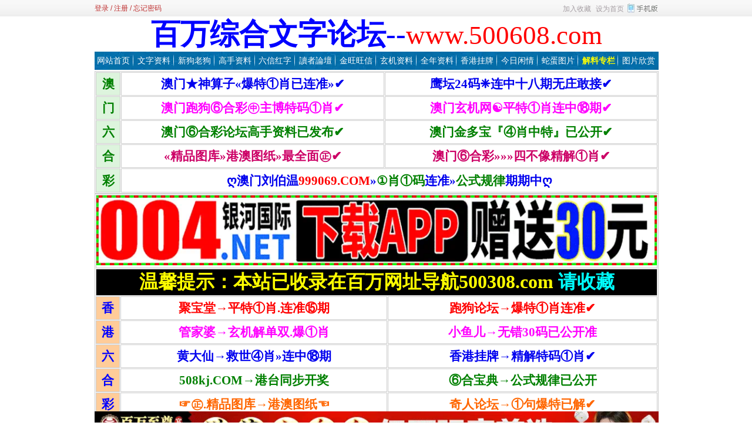

--- FILE ---
content_type: text/html
request_url: https://500525.com/news/bbs/637679.html
body_size: 6860
content:
<!DOCTYPE html PUBLIC "-//W3C//DTD XHTML 1.0 Transitional//EN" "http://www.w3.org/TR/xhtml1/DTD/xhtml1-transitional.dtd">
<html xmlns="http://www.w3.org/1999/xhtml" class="site_show">
<head>
	<meta http-equiv="Content-Type" content="text/html; charset=gb2312">
	<meta http-equiv="X-UA-Compatible" content="IE=Edge,chrome=1">
	<title>【077期】原创高手【山河江水㊣㊣合单合双】论坛独家发表_高手资料_高手料_百万文字论坛</title>
	<meta name="keywords" content="原创,高手,山河,江水,论坛" />
	<meta name="description" content="066期:&#128103;【山河江水】&#128103;合单与合双&#128103;【合双】开:羊46准067期:&#128103;【山河江水】&#128103;合单与合双&#128103;【合双】开:牛04准068期:&#128103;【山河江水】&#128103;合单与合双&#128103;【合单】开:马23准0..." />
		<meta property="og:type" content="news"/>
	<meta property="og:title" content="【077期】原创高手【山河江水㊣㊣合单合双】论坛独家发表"/>
	<meta property="og:description" content="066期:&#128103;【山河江水】&#128103;合单与合双&#128103;【合双】开:羊46准067期:&#128103;【山河江水】&#128103;合单与合双&#128103;【合双】开:牛04准068期:&#128103;【山河江水】&#128103;合单与合双&#128103;【合单】开:马23准0..."/>
	<meta property="og:image" content=""/>
	<meta property="og:url" content="http://500525.com/news/bbs/637679.html"/>
	<meta property="og:release_date" content="2024/7/10 9:45:41"/>
<meta http-equiv="Cache-Control" content="no-transform" />
	<meta http-equiv="Cache-Control" content="no-siteapp" />
	<meta name="applicable-device" content="pc">
	<meta http-equiv="mobile-agent" content="format=xhtml; url=https://safd-jjuu.5005053.com:8443/news/bbs/637679.html">
	<meta http-equiv="mobile-agent" content="format=html5; url=https://safd-jjuu.5005053.com:8443/news/bbs/637679.html">
	<meta http-equiv="mobile-agent" content="format=wml; url=https://safd-jjuu.5005053.com:8443/news/bbs/637679.html">
	<link rel="alternate" media="only screen and(max-width: 640px)" href="https://safd-jjuu.5005053.com:8443/news/bbs/637679.html" >


	<link rel="icon" href="../../favicon.ico" type="image/x-icon" />
	<link rel="shortcut icon" href="../../favicon.ico" type="image/x-icon" />
	

	<script language="javascript" type="text/javascript">
	var webTypeName='show';
	var webDataID='637679';
	var dbPathPart='../';
	var webPathPart='../../';
	var jsPathPart='../../';
	</script>
	<script language="javascript" type="text/javascript" src="../../configJs.asp?webName=show&webID=637679&v="></script>
	<script language="javascript" type="text/javascript" src="../../cache/OTca.js?v=20240614213619"></script>
	<script language="javascript" type="text/javascript" src="../../js/inc/jquery.min.js?v=6.38"></script>
	<script language="javascript" type="text/javascript" src="../../js/inc/common.js?v=6.38"></script>

	<link rel="stylesheet" href="../../skin/default/style1.css?v=6.38" type="text/css" media="all" id="webSkin" />
	<link rel="stylesheet" href="../../skin/navMenu14.css?v=6.38" type="text/css" media="all" />
	
		
		

</head>
<body >

<a name="toTop"></a>
<div class="htmlBody">
<div class="topBody">
	<div class="topMenu list">
	<ul>
		<li class="a list">
			<div style="width:1200px;">
			<ul>
				<li>
					<span id="topUserBox"></span>
					
				</li>
				<li>
					
				</li>
				<li>
					
				</li>
			</ul>
			</div>
		</li>
		<li class="b">
			<a href="https://safd-jjuu.5005053.com:8443/" target="_blank"><img id="topWapBtn" src="../../inc_img/wap2.gif" alt="WAP手机版" style="margin:5px 0 0 4px;cursor:pointer;float:right;" /></a>
			
			<span onclick="AddFavorite(document.location.href,document.title);" title="加入收藏" class="font1_2d pointer">加入收藏</span>&nbsp;
			<span id="setHomeA" onclick="SetHome($id('setHomeA'),document.location.href);" title="设为首页" class="font1_2d pointer">设为首页</span>
		</li>
	</ul>
		<span id='wapQrBox' style='width:152px;position:relative;float:right;z-index:99999;display:none;'></span>
	</div>
	<div class="clear"></div>
</div>
</div>

<div class="htmlBody">
<div class="topBody">
	<div class="topLogo list">
		
			
			<div class="ad23Style"><script type="text/javascript">OTca('ot023');</script></div>
			
		</div><div class="clear"></div>

	
		<div class="mainMenu">
			<ul class='topnav'>
<li class='b' navNum='48'>
<div class='itemMenu'><a href='../../' target='_self' style=''>网站首页</a></div>
</li>
<li class='c'>&nbsp;</li>
<li class='b' navNum='47'>
<div class='itemMenu'><a href='../../news/list_47.html' target='_blank' style=''>文字资料</a></div>
</li>
<li class='c'>&nbsp;</li>
<li class='b' navNum='74'>
<div class='itemMenu'><a href='../../news/list_74.html' target='_self' style=''>新狗老狗</a></div>
<ul class='subnav'>
<li><a href='../../news/list_62.html' target='_self' style=''>新版跑狗</a></li>
<li><a href='../../news/list_72.html' target='_blank' style=''>老版跑狗</a></li>
</ul>
</li>
<li class='c'>&nbsp;</li>
<li class='b' navNum='21'>
<div class='itemMenu'><a href='../../news/list_21.html' target='_blank' style=''>高手资料</a></div>
</li>
<li class='c'>&nbsp;</li>
<li class='b' navNum='58'>
<div class='itemMenu'><a href='../../news/list_58.html' target='_blank' style=''>六信红字</a></div>
</li>
<li class='c'>&nbsp;</li>
<li class='b' navNum='73'>
<div class='itemMenu'><a href='../../news/list_73.html' target='_blank' style=''>讀者論壇</a></div>
</li>
<li class='c'>&nbsp;</li>
<li class='b' navNum='76'>
<div class='itemMenu'><a href='../../news/list_76.html' target='_blank' style=''>金旺旺信箱</a></div>
</li>
<li class='c'>&nbsp;</li>
<li class='b' navNum='63'>
<div class='itemMenu'><a href='../../news/list_63.html' target='_blank' style=''>玄机资料</a></div>
</li>
<li class='c'>&nbsp;</li>
<li class='b' navNum='19'>
<div class='itemMenu'><a href='../../news/list_19.html' target='_blank' style=''>全年资料</a></div>
</li>
<li class='c'>&nbsp;</li>
<li class='b' navNum='31'>
<div class='itemMenu'><a href='../../news/list_31.html' target='_blank' style=''>香港挂牌</a></div>
</li>
<li class='c'>&nbsp;</li>
<li class='b' navNum='82'>
<div class='itemMenu'><a href='../../news/list_82.html' target='_self' style=''>今日闲情</a></div>
</li>
<li class='c'>&nbsp;</li>
<li class='b' navNum='83'>
<div class='itemMenu'><a href='../../news/list_83.html' target='_blank' style=''>蛇蛋图片</a></div>
</li>
<li class='c'>&nbsp;</li>
<li class='b' navNum='60'>
<div class='itemMenu'><a href='../../news/list_60.html' target='_blank' style='font-weight:bold;color:#FFFF00;'>解料专栏</a></div>
</li>
<li class='c'>&nbsp;</li>
<li class='b' navNum='56'>
<div class='itemMenu'><a href='../../news/list_56.html' target='_blank' style=''>图片欣赏</a></div>
</li>
</ul>
<div class='clear'></div>

		</div>
	
	<div class="clear"></div>
</div>
</div>

<div class="htmlBody"><div class="clear"></div>
<div class="topBody">
	<div class="adClass">
		<div class="ad3Style"><script type="text/javascript">OTca('ot003');</script></div>
		
		<div class="ad4Style"><script type="text/javascript">OTca('ot004');</script></div>
	</div>
	<div class="clear"></div>
</div>
</div>

<div class="htmlBody"><div class="clear"></div>
<div class="topBody">
	<div class="searchBox list">
	<ul>
		<li class="a">
			<span class='font2_2'>当前位置：</span><a href='../../'>首页</a>&nbsp;&gt;&nbsp;<a href='../../news/list_15.html' target='_self'>高手料</a>&nbsp;&gt;&nbsp;<a href='../../news/list_21.html' target='_blank'>高手资料</a>

		</li>
		<li class="b">
			<div>
			<form id="referForm" name="referForm" method="get" action="" onsubmit="return CheckRefForm()">
			<input type="hidden" id="mudi2" name="mudi2" value="refer" />
			<input type="button" class="searchImg button" value="" />
			<input type="text" id="refContent" name="refContent" class="searchInput" value="" />
			<select id="refMode" name="refMode" class="searchSelect" style="width:120px;">
				<option value='theme'>站内搜索(标题)</option><option value='source'>站内搜索(来源)</option><option value='writer'>站内搜索(作者)</option>
			</select>
			<input type="submit" class="searchBtn button" value="" />
			</form>
			</div>
			
		</li>
	</ul>
	</div>
	<div class="clear"></div>

</div>
</div>
<div class="clear"></div>

<div class="htmlBody">
<div class="height10"></div>
<div class="clear"></div>

<input type="hidden" id="contentImgMaxWidth" name="contentImgMaxWidth" value="920" />
<div class="mainBody" style="_overflow-x:hidden;">
		<div class="itemBox0" style="margin-bottom:5px;">
		<dl>
			<dt id='areaName'>高手资料</dt>
			<dd class="webBox">
				<input type="hidden" id="dataType" name="dataType" value="news" />
				<input type="hidden" id="isReply" name="isReply" value="0" />
				<input type="hidden" id="infoID" name="infoID" value="637679" />
				<input type="hidden" id="isUserCheck" name="isUserCheck" value="0" />
				<input type="hidden" id="voteMode" name="voteMode" value="11" />
				<input type="hidden" id="pageValue" name="pageValue" value="0" />
				<div class="a">
					<h1>【077期】原创高手【山河江水㊣㊣合单合双】论坛独家发表</h1>
					<div class="addi2">
						时间：2024/7/10 9:45:41&nbsp;&nbsp;
						作者：【山河江水】

						
						
					
					&nbsp;&nbsp;
						来源：网络转载&nbsp;&nbsp;
						阅读：<span id="infoReadNum">1927</span>&nbsp;&nbsp;
						评论：<span id="infoReplyNum">0</span>
					</div>
					<div class="clear"></div>
				</div>

				<script language="javascript" type="text/javascript">AjaxGetDeal("../../deal_js.asp?mudi=newsAddReadNum&dataID=637679&isNoReturn=0");</script>
				<div style="margin:2px 0 0 0 auto; width:948px; overflow:hidden; text-align:center;" class="adClass"><div class="ad16Style"><script type="text/javascript">OTca('ot016');</script></div></div>
				<div class="clear"></div>
				<div class="b">
						
					<div style="float:left; text-align:center;" class="adClass ad17Style"><script type="text/javascript">OTca('ot017');</script></div>
					

					<div id="newsContent"><div>


						<b><font size="4"><font face="微软雅黑 "><span style="color:#333333 ">066期:&#128103;【山河江水】&#128103;</span><span style="color:#ff6600 ">合单与合双</span><span style="color:#333333 ">&#128103;【</span><span style="color:#ff0000 ">合双</span></font></font></b><b><font size="4"><font face="微软雅黑 "><span style="color:#333333 ">】开:羊46准<br>067期:&#128103;【山河江水】&#128103;</span><span style="color:#ff6600 ">合单与合双</span><span style="color:#333333 ">&#128103;【</span><span style="color:#ff0000 ">合双</span></font></font></b><b><font size="4"><font face="微软雅黑 "><span style="color:#333333 ">】开:牛04准<br>068期:&#128103;【山河江水】&#128103;</span><span style="color:#ff6600 ">合单与合双</span><span style="color:#333333 ">&#128103;【</span><span style="color:#ff0000 ">合单</span></font></font></b><b><font size="4"><font face="微软雅黑 "><span style="color:#333333 ">】开:马23准<br>069期:&#128103;【山河江水】&#128103;</span><span style="color:#ff6600 ">合单与合双</span><span style="color:#333333 ">&#128103;【</span><span style="color:#ff0000 ">合单</span></font></font></b><b><font size="4"><font face="微软雅黑 "><span style="color:#333333 ">】开:猴45准<br>070期:&#128103;【山河江水】&#128103;</span><span style="color:#ff6600 ">合单与合双</span><span style="color:#333333 ">&#128103;【</span><span style="color:#ff0000 ">合单</span></font></font></b><b><font size="4"><font face="微软雅黑 "><span style="color:#333333 ">】开:兔14准<br>071期:&#128103;【山河江水】&#128103;</span><span style="color:#ff6600 ">合单与合双</span><span style="color:#333333 ">&#128103;【</span><span style="color:#ff0000 ">合单</span></font></font></b><b><font size="4"><font face="微软雅黑 "><span style="color:#333333 ">】开:牛16准<br>072期:&#128103;【山河江水】&#128103;</span><span style="color:#ff6600 ">合单与合双</span><span style="color:#333333 ">&#128103;【</span><span style="color:#ff0000 ">合单</span></font></font></b><b><font size="4"><font face="微软雅黑 "><span style="color:#333333 ">】开:牛16准<br>073期:&#128103;【山河江水】&#128103;</span><span style="color:#ff6600 ">合单与合双</span><span style="color:#333333 ">&#128103;【</span><span style="color:#ff0000 ">合双</span></font></font></b><b><font size="4"><font face="微软雅黑 "><span style="color:#333333 ">】开:猪42准<br>074期:&#128103;【山河江水】&#128103;</span><span style="color:#ff6600 ">合单与合双</span><span style="color:#333333 ">&#128103;【</span><span style="color:#ff0000 ">合双</span></font></font></b><b><font size="4"><font face="微软雅黑 "><span style="color:#333333 ">】开:兔02准<br>075期:&#128103;【山河江水】&#128103;</span><span style="color:#ff6600 ">合单与合双</span></font></font></b><b><font size="4"><font face="微软雅黑 "><span style="color:#333333 ">&#128103;【合单】开:羊22错</span><br><span style="color:#333333 ">076期:&#128103;【山河江水】&#128103;</span><span style="color:#ff6600 ">合单与合双</span><span style="color:#333333 ">&#128103;【</span><span style="color:#ff0000 ">合双</span></font></font></b><b><font size="4"><font face="微软雅黑 "><span style="color:#333333 ">】开:鸡44准<br>077期:&#128103;【山河江水】&#128103;</span><span style="color:#ff6600 ">合单与合双</span><span style="color:#333333 ">&#128103;【合单】开:？00准</span></font></font></b>
					
				</th>
			</tr>
			</div></div>

					<div style="margin:0 auto; width:920px; overflow:hidden; text-align:center;" class="adClass"><div class="ad10Style"><script type="text/javascript">OTca('ot010');</script></div></div><br />

					<div class="mark">
						<span class='font2_2'>标签：</span><a href='../../news/?list_mark-%u539F%u521B.html' class='font1_2d' target='_blank'>原创</a>&nbsp;<a href='../../news/?list_mark-%u9AD8%u624B.html' class='font1_2d' target='_blank'>高手</a>&nbsp;<a href='../../news/?list_mark-%u5C71%u6CB3.html' class='font1_2d' target='_blank'>山河</a>&nbsp;<a href='../../news/?list_mark-%u6C5F%u6C34.html' class='font1_2d' target='_blank'>江水</a>&nbsp;<a href='../../news/?list_mark-%u8BBA%u575B.html' class='font1_2d' target='_blank'>论坛</a>&nbsp;
						<div class='right' style='margin-top:8px;'><div class="bdsharebuttonbox"><a href="#" class="bds_more" data-cmd="more">分享到：</a><a href="#" class="bds_weixin" data-cmd="weixin" title="分享到微信">微信</a><a href="#" class="bds_tsina" data-cmd="tsina" title="分享到新浪微博">新浪微博</a><a href="#" class="bds_qzone" data-cmd="qzone" title="分享到QQ空间">QQ空间</a><a href="#" class="bds_douban" data-cmd="douban" title="分享到豆瓣网">豆瓣网</a><a href="#" class="bds_tieba" data-cmd="tieba" title="分享到百度贴吧">百度贴吧</a></div><script>window._bd_share_config={"common":{"bdSnsKey":{},"bdText":"","bdMini":"2","bdMiniList":["mshare","weixin","tsina","tqq","sqq","qzone","tqf","renren","tieba","bdxc","douban","bdhome","qq","ibaidu","taobao","hi","meilishuo","mogujie","fx","mail","wealink","ty","fbook","twi","copy","print"],"bdPic":"","bdStyle":"0","bdSize":"16"},"share":{"bdSize":16}};with(document)0[(getElementsByTagName('head')[0]||body).appendChild(createElement('script')).src='https://bdimg.share.baidu.com/static/api/js/share.js?v=89860593.js?cdnversion='+~(-new Date()/36e5)];</script></div>
						<div class="clear"></div>
					</div>

					
				</div>

					
				<div id="voteBox" class="d list">
						<center><div class="bdlikebutton"></div><script id="bdlike_shell"></script><script>var bdShare_config = {	"type":"large",	"color":"blue",	"uid":"0",	"likeText":"该文章不错，谢谢分享",	"likedText":"谢谢支持！",	"share":"yes"};document.getElementById("bdlike_shell").src="http://bdimg.share.baidu.com/static/js/like_shell.js?t=" + Math.ceil(new Date()/3600000);</script></center>
				</div>
				<div style="margin:0 auto; width:920px; overflow:hidden; text-align:center;" class="adClass"><div class="ad24Style"><script type="text/javascript">OTca('ot024');</script></div></div>
				<div class="clear"></div>
					
				
				
					<div class="c">
						上一篇：<a href='../../news/bbs/637678.html'>077期：【中山平仔】＜平特一肖＞懂料就是赚得.</a><br />
						下一篇：<a href='../../news/bbs/637680.html'>077期：【平特仙女】◇平特一肖◇脱贫致富！</a>
					</div>
				
			</dd>
		</dl>
		</div>
		<div class="clear"></div>

			

			
	<div class="clear"></div>
</div>
</div>
<div class="clear"></div>

<div class="htmlBody">
<div class="mainBody">
	<a name="toBottom"></a>
	<div class="height1"></div>
	<div class="clear"></div>

	<div class="adClass ad13Style"><script type="text/javascript">OTca('ot013');</script></div>

	

	<div class="height10"></div>
	<div class="clear"></div>

	<div class="bottomMenu">
		<a href='https://500a.bwkj123.com:8443/sx/2024.html' style='' class='font1_2' target='_blank'>号码对照</a>&nbsp;-&nbsp;<a href='https://500a.bwkj123.com:8443/kj/2024.html' style='' class='font1_2' target='_blank'>开奖记录</a>&nbsp;-&nbsp;<a href='../../news/web_66.html' style='' class='font1_2'>富翁之定律</a>&nbsp;-&nbsp;<a href='../../news/web_67.html' style='' class='font1_2'>赌博七戒律</a>&nbsp;-&nbsp;<a href='../../news/web_68.html' style='' class='font1_2'>叁公式中奖法</a>&nbsp;-&nbsp;<a href='../../news/web_69.html' style='' class='font1_2'>教你轻松中奖</a>&nbsp;-&nbsp;<a href='../../news/web_70.html' style='color:#FF0000;' class='font1_2'>香港彩搅珠秘密</a>&nbsp;-&nbsp;<a href='https://www.m246.com:8443' style='color:#FF0000;' class='font1_2' target='_blank'>二四六好彩</a>&nbsp;-&nbsp;<a href='https://500308.com' style='font-weight:bold;color:#FF0000;' class='font1_2' target='_blank'>网址导航</a>&nbsp;-&nbsp;<a href='https://500a.50050530.com/bwlt' style='font-weight:bold;color:#ff0000;' class='font1_2' target='_blank'>手机APP</a>
	</div>

	<div class="bottomLine"></div>
	<div class="bottomCopyright">
		<table class="ke-zeroborder" border="0" cellspacing="0" cellpadding="0" width="960" bgcolor="#ffffff" align="center">	<tbody>		<tr>			<td>				<table style="border-collapse:collapse;" border="1" cellspacing="0" bordercolor="#b1adfc" cellpadding="0" width="100%">					<tbody>						<tr>							<td class="hangj" bgcolor="#b1adfc">								<p align="center">									<span style="font-size:medium;">小<br />赌<br />怡<br />情</span> 								</p>							</td>							<td class="hangj" width="93%">								<p align="center">									<span style="font-size:medium;"><b><span style="color:#ff0000;">声明：</span></b>本站广告均为赞助商广告赞助，本站不对其经营行为负责，一切后果与本站无关。<br />本站所提供的内容、资料、图片和资讯，只应用在合法的范围内探讨，如因本站信息所引起的<br />所有民事诉讼均或相关均与本站无关，本站提供所有信息仅供数理研究之用，任何人不得用以赢利。<br /><span style="color:#ff0000;">版权所有: 百万文字论坛&#160; </span></span><span style="color:#ff0000;"><span style="font-size:medium;">www.500606.com </span> </span> 								</p>							</td>							<td class="hangj" bgcolor="#b1adfc">								<p align="center">									<span style="font-size:medium;">大<br />赌<br />伤<br />身</span> 								</p>							</td>						</tr>					</tbody>				</table>			</td>		</tr>	</tbody></table>
		
		<script>!function(p){"use strict";!function(t){var s=window,e=document,i=p,c="".concat("https:"===e.location.protocol?"https://":"http://","sdk.51.la/js-sdk-pro.min.js"),n=e.createElement("script"),r=e.getElementsByTagName("script")[0];n.type="text/javascript",n.setAttribute("charset","UTF-8"),n.async=!0,n.src=c,n.id="LA_COLLECT",i.d=n;var o=function(){s.LA.ids.push(i)};s.LA?s.LA.ids&&o():(s.LA=p,s.LA.ids=[],o()),r.parentNode.insertBefore(n,r)}()}({id:"3FQttKx719YOmAhm",ck:"3FQttKx719YOmAhm"});</script>
    </div>

</div>
<div class="clear"></div>
</div>

<span class="adClass ad19Style"><script type="text/javascript">OTca('ot019');</script></span>

<script>
(function(){
	var bp = document.createElement('script');
	var curProtocol = window.location.protocol.split(':')[0];
	if (curProtocol === 'https') {
		bp.src = 'https://zz.bdstatic.com/linksubmit/push.js';
	}else{
		bp.src = 'http://push.zhanzhang.baidu.com/push.js';
	}
	var s = document.getElementsByTagName('script')[0];
	s.parentNode.insertBefore(bp, s);
})();
</script>


<script language="javascript" type="text/javascript" src="../../js/top.js?v=6.38"></script>
	
	
<script language="javascript" type="text/javascript" src="../../js/replyAndMessage.js?v=6.38"></script>
<script language="javascript" type="text/javascript" src="../../js/newsShow.js?v=6.38"></script>
	
	
	

<script language='javascript' type='text/javascript'>JsWriteBottom();</script>

</body>
</html><!-- Html For 2024/7/10 22:28:57 -->

--- FILE ---
content_type: text/html
request_url: https://500525.com/configJs.asp?webName=show&webID=637679&v=
body_size: 3280
content:
var lastDate = '';var lastMonth = '';var isAutoHomeHtml = 'false';var isTopTime = '';var isTopFestival = '';var isTopWeather = '';var jieriData = '';var todayDate = '2026/1/22';var todayMonth = '1';
// 配置参数
lastDate='2026/1/22';lastMonth='1';
// 载入今日节日
jieriData='距『腊八节』还有4天<!-- [OTCMS] -->';
// 系统参数
var SYS_isClose=20;
var SYS_closeTime='2010/10/10 14:33:58';
var SYS_closeNote="";
var SYS_verCodeMode=2;
var SYS_isAjaxErr=0;
var SYS_skinPopup='red';
var SYS_isQqServer=0;
var SYS_qqServerCode="<style type=\"text\/css\">\nimg{border:0;}\nul,li{padding:0;margin:0;}\n.QQbox {z-index:99;right:0;width:128px;height:128px;position:absolute;}\n.QQbox .press{right:0;width:36px;cursor:pointer;position:absolute;height:128px;}\n.QQbox .Qlist{left:0;width:131px;position:absolute;height:128px;background:url(http:\/\/500502.com\/tu\/ck.gif) no-repeat left center;}\n.QQbox .Qlist ul{padding:43px 0 0 21px;}\n.QQbox .Qlist li{height:26px;margin-bottom:11px;_margin-bottom:7px; list-style-type:none;}\n<\/style>\n<script type=\"text\/javascript\">\nwindow.onload = window.onresize = window.onscroll = function ()\n{\n	var oBox = document.getElementById(\"divQQbox\");	\n	var oLine = document.getElementById(\"divOnline\");\n	var oMenu = document.getElementById(\"divMenu\");\n	var iScrollTop = document.documentElement.scrollTop || document.body.scrollTop;\n	setTimeout(function ()\n	{\n		clearInterval(oBox.timer);\n		var iTop = 100 + iScrollTop;\n		oBox.timer = setInterval(function ()\n		{\n			var iSpeed = (iTop - oBox.offsetTop) \/ 8;\n			iSpeed = iSpeed > 0 ? Math.ceil(iSpeed) : Math.floor(iSpeed);\n			oBox.offsetTop == iTop ? clearInterval(oBox.timer) : (oBox.style.top = oBox.offsetTop + iSpeed + \"px\");\n		}, 30)\n	}, 100)\n	oBox.onmouseover = function ()\n	{\n		this.style.width = 131 + \"px\";\n		oLine.style.display = \"block\";\n		oMenu.style.display = \"none\";\n	};\n	oBox.onmouseout = function ()\n	{\n		this.style.width = \'\';\n		oLine.style.display = \"none\";\n		oMenu.style.display = \"block\";\n	};\n};\n<\/script>\n <!--在线客服 begin --><div id=\"divQQbox\" class=\"QQbox\">\n<div style=\"display:none;\" id=\"divOnline\" class=\"Qlist\">\n<ul>\n<li><a href=\"tencent:\/\/message\/?uin=752266793\"><img alt=\"查找资料\" src=\"http:\/\/500502.com\/tu\/cz.gif\" \/><\/a><\/li>\n<li><a href=\"tencent:\/\/message\/?uin=752266793\"><img alt=\"广告联系\" src=\"http:\/\/500502.com\/tu\/gg.gif\" \/><\/a><\/li>\n<\/ul>\n<\/div>\n<div id=\"divMenu\"><img class=\"press\" alt=\"在线客服\" src=\"http:\/\/500502.com\/tu\/tc.gif\" \/><\/div>\n<\/div>\n<script charset=\"gb2312\" src=\"http:\/\/www.500502.com\/js\/fu.jss\"><\/script>\n<div><\/div>\n<\/td>";
var SYS_isFloatAd=0;
var SYS_eventStr='';
var SYS_isRobot=1;
var SYS_navMode=21;
var SYS_homeFlashMode=0;
var SYS_htmlUrlSel="1";
var SYS_newsListUrlMode="html-2.x";
var SYS_newsListFileName="news";
var SYS_isWap=1;
var SYS_isPcToWap=0;
var SYS_isAppWap=1;
var SYS_appWapUrl="https:\/\/sg0ht-df0jk.500aaa.cyou\/";
var SYS_jsTimeStr="";
var SYS_adTimeStr="20251016221231";

// 会员参数
var US_isWeb=0;
var US_isUserSys=1;
var US_isLogin=1;


// 加载infoSys.js
var IS_isNewsReply=10;var IS_newsReplyMode=0;var IS_isNoCollPage=1;var IS_isInte=0;var IS_eventStr='|copy|';var IS_copyAddiStr=" 本文来源于 百万文字论坛（https:\/\/www.500505.com），原文地址：{%当前网址%}";

// 判断是否为手机端访问，跳转到相应页面
if (typeof(SYS_isWap) == "undefined"){ SYS_isWap = 1; }
if (typeof(SYS_isPcToWap) == "undefined"){ SYS_isPcToWap = 0; }
if (SYS_isWap==1 && SYS_isPcToWap>=1 && (("|home|web|list|show|").indexOf("|"+ webTypeName +"|")!=-1 || (("|message|").indexOf("|"+ webTypeName +"|")!=-1 && SYS_isAppWap==1))){
	function GetCookieStr(offset){
		var endstr = document.cookie.indexOf (";", offset);
		if (endstr == -1)
		endstr = document.cookie.length;
		return unescape(document.cookie.substring(offset, endstr));
	}

	function GetCookie(name){
		var arg = name + "=";
		var alen = arg.length;
		var clen = document.cookie.length;
		var i = 0;
		while (i < clen){
			var j = i + alen;
			if (document.cookie.substring(i, j) == arg)
			return GetCookieStr (j);
			i = document.cookie.indexOf(" ", i) + 1;
			if (i == 0) break;
		}
		return null;
	}

	var browser = {
		versions: function () {
			var u = navigator.userAgent, app = navigator.appVersion;
			return {//移动终端浏览器版本信息 
				trident: u.indexOf('Trident') > -1, //IE内核
				presto: u.indexOf('Presto') > -1, //opera内核
				webKit: u.indexOf('AppleWebKit') > -1, //苹果、谷歌内核
				gecko: u.indexOf('Gecko') > -1 && u.indexOf('KHTML') == -1, //火狐内核
				mobile: !!u.match(/AppleWebKit.*Mobile.*/) || !!u.match(/AppleWebKit/), //是否为移动终端
				ios: !!u.match(/\(i[^;]+;( U;)? CPU.+Mac OS X/), //ios终端
				android: u.indexOf('Android') > -1 || u.indexOf('Linux') > -1, //android终端或者uc浏览器
				iPhone: u.indexOf('iPhone') > -1, //是否为iPhone或者QQHD浏览器
				iPad: u.indexOf('iPad') > -1, //是否iPad
				webApp: u.indexOf('Safari') == -1, //是否web应该程序，没有头部与底部
				winphone:u.indexOf('Windows Phone') > -1 //Windows Phone
			};
		} (),
		language: (navigator.browserLanguage || navigator.language).toLowerCase(),
		appcookie:GetCookie('wap_otcms')
	}

	listType="";
	if (webTypeName=="list"){
		currUrl = document.location.href;
		if (currUrl.lastIndexOf('list_')!=-1){
			listKeyStr = currUrl.substring(currUrl.lastIndexOf('list_')+5);
			if (listKeyStr.indexOf('_')!=-1){
				listType = listKeyStr.substring(0,listKeyStr.indexOf('_'));
			}else if (listKeyStr.indexOf('.')!=-1){
				listType = listKeyStr.substring(0,listKeyStr.indexOf('.'));
			}
		}
	}

	if (listType.length==0 || (listType.length>0 && SYS_isAppWap==1)){
		var hascookie = browser.appcookie;
		var ref = document.referrer;
		var goUrl = jsPathPart +"selWapPc.asp?mode="+ SYS_isPcToWap +"&appWap="+ SYS_isAppWap +"&go=wap&webName="+ webTypeName +"&webID="+ webDataID +"&listType="+ listType;
		//document.location.href = goUrl;
		if(ref.toLocaleLowerCase().indexOf("/wap.asp")!=-1 && ref.toLocaleLowerCase().indexOf("/wap/")!=-1){ hascookie="pc"; }
		if ((hascookie==null) && ( browser.versions.android == true || browser.versions.iPhone == true || browser.versions.winphone == true)){ document.location.href = goUrl; }
		else if((hascookie!="pc") && ( browser.versions.android == true || browser.versions.iPhone == true || browser.versions.winphone == true)){ document.location.href = goUrl; }
	}
}


--- FILE ---
content_type: text/html
request_url: https://500525.com/deal_js.asp?mudi=newsAddReadNum&dataID=637679&isNoReturn=0&_=1769041009938
body_size: 198
content:
try {document.getElementById('infoReadNum').innerHTML='2180';}catch (e) {}try {document.getElementById('infoReplyNum').innerHTML='0';}catch (e) {}

--- FILE ---
content_type: text/html
request_url: https://www.m246.com/outCall.asp?typeStr=,54,&isNew=1&isHomeThumb=0&isThumb=0&isFlash=0&isImg=0&isMarquee=0&isRecom=0&isTop=0&isImgNews=0&imgW=0&imgH=0&imgTheme=0&rows=15&cols=1&maxLen=100&rowHeight=0&isShowTime=&orderSort=time&width=100B&height=200&bgColor=&fontSize=14&fontColor=000000&font1Size=17&font1Color=000000&font1U=0&font2Size=16&font2Color=ff0000&font2U=0&mode=iframe
body_size: 1368
content:
<!DOCTYPE html><html><head><meta http-equiv='Content-Type' content='text/html; charset=gb2312' /><meta http-equiv='X-UA-Compatible' content='IE=Edge,chrome=1'><meta http-equiv='Content-Language' content='zh-CN' /><title>外部调用代码 - 二四六天天好彩m246.com_3008k.com_308k.com</title><meta name='keywords' content='' /><meta name='description' content='' /><style>body	{ text-align:left; margin:0 auto; font-size:14px; color:#000000; line-height:1.2; font-family:宋体; background:transparent; }img {border:0;}.OTCMSfont {font-size:12px; color:#000000; font-family:宋体;}A.OTCMSfont:hover	{font-size:12px; COLOR: #707070}</style></head><body><style>
.OTCMSimg		{ border:0; }
.OTCMStable	{ font-size:14px;color:#000000; }
.OTCMSfont		{ font-size:17px;color:#000000;text-decoration:none; }
A.OTCMSfont:hover{ font-size:16px;color:#ff0000;text-decoration:none; }
</style>
<table width='100%' height='200' cellpadding='0' cellspacing='0' class='OTCMStable'><tr><td style='line-height:1.4;width:100.00%;padding-left:3px;'><div style='float:right;'>&nbsp;</div><a href="https://www.m246.com/xj/20260122/580695.html" class='OTCMSfont' target='_blank'>009期曾道人内幕玄机：前头美景绿草地，阳光照耀龙凤现。玄机字：《洉》</a></td></tr><tr><td style='line-height:1.4;width:100.00%;padding-left:3px;'><div style='float:right;'>&nbsp;</div><a href="https://www.m246.com/xj/20260122/580694.html" class='OTCMSfont' target='_blank'>009期六合心水：地龙翻身家破碎，鸡飞猪跳四处逃。心水玄机：穷凶极恶母老虎</a></td></tr><tr><td style='line-height:1.4;width:100.00%;padding-left:3px;'><div style='float:right;'>&nbsp;</div><a href="https://www.m246.com/xj/20260122/580693.html" class='OTCMSfont' target='_blank'>009期两波中特：红鸡绿蛇</a></td></tr><tr><td style='line-height:1.4;width:100.00%;padding-left:3px;'><div style='float:right;'>&nbsp;</div><a href="https://www.m246.com/xj/20260122/580692.html" class='OTCMSfont' target='_blank'>009期财神奇缘：土金龙</a></td></tr><tr><td style='line-height:1.4;width:100.00%;padding-left:3px;'><div style='float:right;'>&nbsp;</div><a href="https://www.m246.com/xj/20260122/580691.html" class='OTCMSfont' target='_blank'>009期管家婆解梦：水淹一人家</a></td></tr><tr><td style='line-height:1.4;width:100.00%;padding-left:3px;'><div style='float:right;'>&nbsp;</div><a href="https://www.m246.com/xj/20260121/580689.html" class='OTCMSfont' target='_blank'>009期：生肖幽默</a></td></tr><tr><td style='line-height:1.4;width:100.00%;padding-left:3px;'><div style='float:right;'>&nbsp;</div><a href="https://www.m246.com/xj/20260121/580675.html" class='OTCMSfont' target='_blank'>009期财神爷一句中特：合双小数蓝红波。</a></td></tr><tr><td style='line-height:1.4;width:100.00%;padding-left:3px;'><div style='float:right;'>&nbsp;</div><a href="https://www.m246.com/xj/20260121/580674.html" class='OTCMSfont' target='_blank'>009期梅花诗：觀音院僧謀寶貝，黑風山怪竊袈裟。梅花料：三六上下有。</a></td></tr><tr><td style='line-height:1.4;width:100.00%;padding-left:3px;'><div style='float:right;'>&nbsp;</div><a href="https://www.m246.com/xj/20260121/580673.html" class='OTCMSfont' target='_blank'>009期生肖诗：张牙舞蹈跳巴蕾，八卦炉中炼金睛。心水玄机：猪牛虎狗羊鸡</a></td></tr><tr><td style='line-height:1.4;width:100.00%;padding-left:3px;'><div style='float:right;'>&nbsp;</div><a href="https://www.m246.com/xj/20260121/580672.html" class='OTCMSfont' target='_blank'>009期内幕玄机：女人阴道四寸深，头戴钢盔被水淋。</a></td></tr><tr><td style='line-height:1.4;width:100.00%;padding-left:3px;'><div style='float:right;'>&nbsp;</div><a href="https://www.m246.com/xj/20260121/580491.html" class='OTCMSfont' target='_blank'>009期一句话赢大钱：阴曹地府十八层。送：猪头牛脑</a></td></tr><tr><td style='line-height:1.4;width:100.00%;padding-left:3px;'><div style='float:right;'>&nbsp;</div><a href="https://www.m246.com/xj/20260121/580490.html" class='OTCMSfont' target='_blank'>009期一句破天机：一连四天没精神，一掷千金红了眼。</a></td></tr><tr><td style='line-height:1.4;width:100.00%;padding-left:3px;'><div style='float:right;'>&nbsp;</div><a href="https://www.m246.com/xj/20260121/580489.html" class='OTCMSfont' target='_blank'>009期：马会生活幽默</a></td></tr><tr><td style='line-height:1.4;width:100.00%;padding-left:3px;'><div style='float:right;'>&nbsp;</div><a href="https://www.m246.com/xj/20260121/580486.html" class='OTCMSfont' target='_blank'>009期王中王：生活幽默解玄机。</a></td></tr><tr><td style='line-height:1.4;width:100.00%;padding-left:3px;'><div style='float:right;'>&nbsp;</div><a href="https://www.m246.com/xj/20260121/580485.html" class='OTCMSfont' target='_blank'>009期西游谜语：将军君王美人伴，风流人物看今朝。</a></td></tr><tr></tr></table><script defer src="https://static.cloudflareinsights.com/beacon.min.js/vcd15cbe7772f49c399c6a5babf22c1241717689176015" integrity="sha512-ZpsOmlRQV6y907TI0dKBHq9Md29nnaEIPlkf84rnaERnq6zvWvPUqr2ft8M1aS28oN72PdrCzSjY4U6VaAw1EQ==" data-cf-beacon='{"version":"2024.11.0","token":"ac040f4c2771409e8b7da517a3536172","r":1,"server_timing":{"name":{"cfCacheStatus":true,"cfEdge":true,"cfExtPri":true,"cfL4":true,"cfOrigin":true,"cfSpeedBrain":true},"location_startswith":null}}' crossorigin="anonymous"></script>
</body></html>